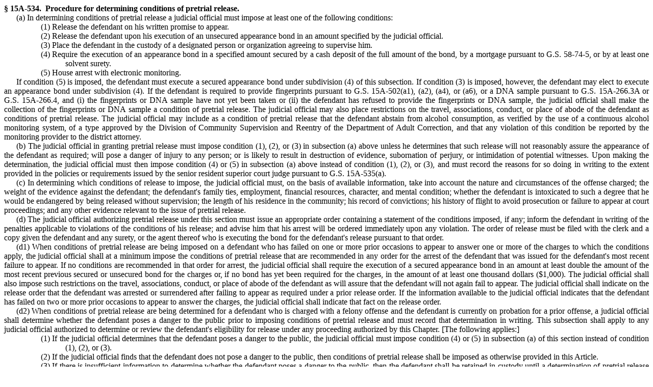

--- FILE ---
content_type: text/html
request_url: https://www.ncleg.gov/EnactedLegislation/Statutes/HTML/BySection/Chapter_15a/GS_15a-534.html
body_size: 3879
content:
<!DOCTYPE html PUBLIC "-//W3C//DTD XHTML 1.0 Transitional//EN" "http://www.w3.org/TR/xhtml1/DTD/xhtml1-transitional.dtd">
<html lang="en" xmlns="http://www.w3.org/1999/xhtml">
	<head>
		<meta http-equiv="Content-Type" content="text/html; charset=utf-8" /><title>
			G.S. 15A-534</title>
		<style type="text/css">
			.cs8E357F70{text-align:justify;text-indent:-54pt;margin:0pt 0pt 0pt 54pt}
			.cs72F7C9C5{color:#000000;background-color:transparent;font-family:'Times New Roman';font-size:12pt;font-weight:bold;font-style:normal;}
			.cs4817DA29{text-align:justify;text-indent:18pt;margin:0pt 0pt 0pt 0pt}
			.cs9D249CCB{color:#000000;background-color:transparent;font-family:'Times New Roman';font-size:12pt;font-weight:normal;font-style:normal;}
			.cs10EB6B29{text-align:justify;text-indent:-36pt;margin:0pt 0pt 0pt 90pt}
			.cs5AF34DD5{text-align:justify;text-indent:-36pt;margin:0pt 0pt 0pt 126pt}
			.cs80D9435B{text-align:justify;text-indent:0pt;margin:0pt 0pt 0pt 0pt}
		</style>
	</head>
	<body>
		<p class="cs8E357F70"><span class="cs72F7C9C5">&sect; 15A-534. &nbsp;Procedure for determining conditions of pretrial release.</span></p><p class="cs4817DA29" style="tab-stops:left 54pt;"><span class="cs9D249CCB">(a)	In determining conditions of pretrial release a judicial official must impose at least one of the following conditions:</span></p><p class="cs10EB6B29"><span class="cs9D249CCB">(1)	Release the defendant on his written promise to appear.</span></p><p class="cs10EB6B29"><span class="cs9D249CCB">(2)	Release the defendant upon his execution of an unsecured appearance bond in an amount specified by the judicial official.</span></p><p class="cs10EB6B29"><span class="cs9D249CCB">(3)	Place the defendant in the custody of a designated person or organization agreeing to supervise him.</span></p><p class="cs10EB6B29"><span class="cs9D249CCB">(4)	Require the execution of an appearance bond in a specified amount secured by a cash deposit of the full amount of the bond, by a mortgage pursuant to G.S.&nbsp;58-74-5, or by at least one solvent surety.</span></p><p class="cs10EB6B29"><span class="cs9D249CCB">(5)	House arrest with electronic monitoring.</span></p><p class="cs4817DA29" style="tab-stops:left 54pt;"><span class="cs9D249CCB">If condition (5) is imposed, the defendant must execute a secured appearance bond under subdivision (4) of this subsection. If condition (3) is imposed, however, the defendant may elect to execute an appearance bond under subdivision (4). If the defendant is required to provide fingerprints pursuant to G.S.&nbsp;15A-502(a1), (a2), (a4), or (a6), or a DNA sample pursuant to G.S.&nbsp;15A-266.3A or G.S.&nbsp;15A-266.4, and (i) the fingerprints or DNA sample have not yet been taken or (ii) the defendant has refused to provide the fingerprints or DNA sample, the judicial official shall make the collection of the fingerprints or DNA sample a condition of pretrial release. The judicial official may also place restrictions on the travel, associations, conduct, or place of abode of the defendant as conditions of pretrial release. The judicial official may include as a condition of pretrial release that the defendant abstain from alcohol consumption, as verified by the use of a continuous alcohol monitoring system, of a type approved by the Division of Community Supervision and Reentry of the Department of Adult Correction, and that any violation of this condition be reported by the monitoring provider to the district attorney.</span></p><p class="cs4817DA29" style="tab-stops:left 54pt;"><span class="cs9D249CCB">(b)	The judicial official in granting pretrial release must impose condition (1), (2), or (3) in subsection (a) above unless he determines that such release will not reasonably assure the appearance of the defendant as required; will pose a danger of injury to any person; or is likely to result in destruction of evidence, subornation of perjury, or intimidation of potential witnesses. Upon making the determination, the judicial official must then impose condition (4) or (5) in subsection (a) above instead of condition (1), (2), or (3), and must record the reasons for so doing in writing to the extent provided in the policies or requirements issued by the senior resident superior court judge pursuant to G.S.&nbsp;15A-535(a).</span></p><p class="cs4817DA29" style="tab-stops:left 54pt;"><span class="cs9D249CCB">(c)	In determining which conditions of release to impose, the judicial official must, on the basis of available information, take into account the nature and circumstances of the offense charged; the weight of the evidence against the defendant; the defendant&#39;s family ties, employment, financial resources, character, and mental condition; whether the defendant is intoxicated to such a degree that he would be endangered by being released without supervision; the length of his residence in the community; his record of convictions; his history of flight to avoid prosecution or failure to appear at court proceedings; and any other evidence relevant to the issue of pretrial release.</span></p><p class="cs4817DA29" style="tab-stops:left 54pt;"><span class="cs9D249CCB">(d)	The judicial official authorizing pretrial release under this section must issue an appropriate order containing a statement of the conditions imposed, if any; inform the defendant in writing of the penalties applicable to violations of the conditions of his release; and advise him that his arrest will be ordered immediately upon any violation. The order of release must be filed with the clerk and a copy given the defendant and any surety, or the agent thereof who is executing the bond for the defendant&#39;s release pursuant to that order.</span></p><p class="cs4817DA29" style="tab-stops:left 54pt;"><span class="cs9D249CCB">(d1)	When conditions of pretrial release are being imposed on a defendant who has failed on one or more prior occasions to appear to answer one or more of the charges to which the conditions apply, the judicial official shall at a minimum impose the conditions of pretrial release that are recommended in any order for the arrest of the defendant that was issued for the defendant&#39;s most recent failure to appear. If no conditions are recommended in that order for arrest, the judicial official shall require the execution of a secured appearance bond in an amount at least double the amount of the most recent previous secured or unsecured bond for the charges or, if no bond has yet been required for the charges, in the amount of at least one thousand dollars ($1,000). The judicial official shall also impose such restrictions on the travel, associations, conduct, or place of abode of the defendant as will assure that the defendant will not again fail to appear. The judicial official shall indicate on the release order that the defendant was arrested or surrendered after failing to appear as required under a prior release order. If the information available to the judicial official indicates that the defendant has failed on two or more prior occasions to appear to answer the charges, the judicial official shall indicate that fact on the release order.</span></p><p class="cs4817DA29" style="tab-stops:left 54pt;"><span class="cs9D249CCB">(d2)	When conditions of pretrial release are being determined for a defendant who is charged with a felony offense and the defendant is currently on probation for a prior offense, a judicial official shall determine whether the defendant poses a danger to the public prior to imposing conditions of pretrial release and must record that determination in writing. This subsection shall apply to any judicial official authorized to determine or review the defendant&#39;s eligibility for release under any proceeding authorized by this Chapter. [The following applies:]</span></p><p class="cs10EB6B29"><span class="cs9D249CCB">(1)	If the judicial official determines that the defendant poses a danger to the public, the judicial official must impose condition (4) or (5) in subsection (a) of this section instead of condition (1), (2), or (3).</span></p><p class="cs10EB6B29"><span class="cs9D249CCB">(2)	If the judicial official finds that the defendant does not pose a danger to the public, then conditions of pretrial release shall be imposed as otherwise provided in this Article.</span></p><p class="cs10EB6B29"><span class="cs9D249CCB">(3)	If there is insufficient information to determine whether the defendant poses a danger to the public, then the defendant shall be retained in custody until a determination of pretrial release conditions is made pursuant to this subdivision. The judicial official that orders that the defendant be retained in custody shall set forth, in writing, the following at the time that the order is entered:</span></p><p class="cs5AF34DD5"><span class="cs9D249CCB">a.	The defendant is being held pursuant to this subdivision.</span></p><p class="cs5AF34DD5"><span class="cs9D249CCB">b.	The basis for the judicial official&#39;s decision that additional information is needed to determine whether the defendant poses a danger to the public and the nature of the necessary information.</span></p><p class="cs5AF34DD5"><span class="cs9D249CCB">c.	A date, within 72 hours or 96 hours if the courthouse is closed for transactions for a period longer than 72 hours, of the time of arrest, when the defendant shall be brought before a judge for a first appearance pursuant to Article 29 of this Chapter. If the necessary information is provided to the court at any time prior to the first appearance, the first available judicial official shall set the conditions of pretrial release. The judge who reviews the defendant&#39;s eligibility for release at the first appearance shall determine the conditions of pretrial release as provided in this Article.</span></p><p class="cs4817DA29" style="tab-stops:left 54pt;"><span class="cs9D249CCB">(d3)	When conditions of pretrial release are being determined for a defendant who is charged with an offense and the defendant is currently on pretrial release for a prior offense, the judicial official may require the execution of a secured appearance bond in an amount at least double the amount of the most recent previous secured or unsecured bond for the charges or, if no bond has yet been required for the charges, in the amount of at least one thousand dollars ($1,000).</span></p><p class="cs4817DA29" style="tab-stops:left 54pt;"><span class="cs9D249CCB">(e)	A magistrate or a clerk may modify his pretrial release order at any time prior to the first appearance before the district court judge. At or after such first appearance, except when the conditions of pretrial release have been reviewed by the superior court pursuant to G.S.&nbsp;15A-539, a district court judge may modify a pretrial release order of the magistrate or clerk or any pretrial release order entered by him at any time prior to:</span></p><p class="cs10EB6B29"><span class="cs9D249CCB">(1)	In a misdemeanor case tried in the district court, the noting of an appeal; and</span></p><p class="cs10EB6B29"><span class="cs9D249CCB">(2)	In a case in the original trial jurisdiction of the superior court, the binding of the defendant over to superior court after the holding, or waiver, of a probable-cause hearing.</span></p><p class="cs80D9435B"><span class="cs9D249CCB">After a case is before the superior court, a superior court judge may modify the pretrial release order of a magistrate, clerk, or district court judge, or any such order entered by him, at any time prior to the time set out in G.S.&nbsp;15A-536(a).</span></p><p class="cs4817DA29" style="tab-stops:left 54pt;"><span class="cs9D249CCB">(f)	For good cause shown any judge may at any time revoke an order of pretrial release. Upon application of any defendant whose order of pretrial release has been revoked, the judge must set new conditions of pretrial release in accordance with this Article.</span></p><p class="cs4817DA29" style="tab-stops:left 54pt;"><span class="cs9D249CCB">(g)	In imposing conditions of pretrial release and in modifying and revoking orders of release under this section, the judicial official must take into account all evidence available to him which he considers reliable and is not strictly bound by the rules of evidence applicable to criminal trials.</span></p><p class="cs4817DA29" style="tab-stops:left 54pt;"><span class="cs9D249CCB">(h)	A bail bond posted pursuant to this section is effective and binding upon the obligor throughout all stages of the proceeding in the trial division of the General Court of Justice until the entry of judgment in the district court from which no appeal is taken or the entry of judgment in the superior court. The obligation of an obligor, however, is terminated at an earlier time if:</span></p><p class="cs10EB6B29"><span class="cs9D249CCB">(1)	A judge authorized to do so releases the obligor from his bond; or</span></p><p class="cs10EB6B29"><span class="cs9D249CCB">(2)	The principal is surrendered by a surety in accordance with G.S.&nbsp;15A-540; or</span></p><p class="cs10EB6B29"><span class="cs9D249CCB">(3)	The proceeding is terminated by voluntary dismissal by the State before forfeiture is ordered under G.S.&nbsp;15A-544.3; or</span></p><p class="cs10EB6B29"><span class="cs9D249CCB">(4)	Prayer for judgment has been continued indefinitely in the district court; or</span></p><p class="cs10EB6B29"><span class="cs9D249CCB">(5)	The court has placed the defendant on probation pursuant to a deferred prosecution or conditional discharge.</span></p><p class="cs4817DA29" style="tab-stops:left 54pt;"><span class="cs9D249CCB">(i)	Repealed by Session Laws 2012-146, s. 1(b), effective December 1, 2012.  (1973, c. 1286, s. 1; 1975, c. 166, s. 13; 1977, 2nd Sess., c. 1134, s. 5; 1987, c. 481, s. 1; 1989, c. 259; 2001-487, s. 46.5(b); 2009-412, s. 1; 2009-547, ss. 3, 4, 4.1; 2010-94, s. 12.1; 2010-96, s. 3; 2011-191, s. 5; 2012-146, s. 1(a), (b); 2013-298, s. 2; 2015-195, s. 11(n); 2015-247, s. 9(a); 2016-107, s. 1; 2017-186, s. 2(ww); 2021-180, s. 19C.9(t); 2021-182, s. 2.5(b).)</span></p></body>
</html>
